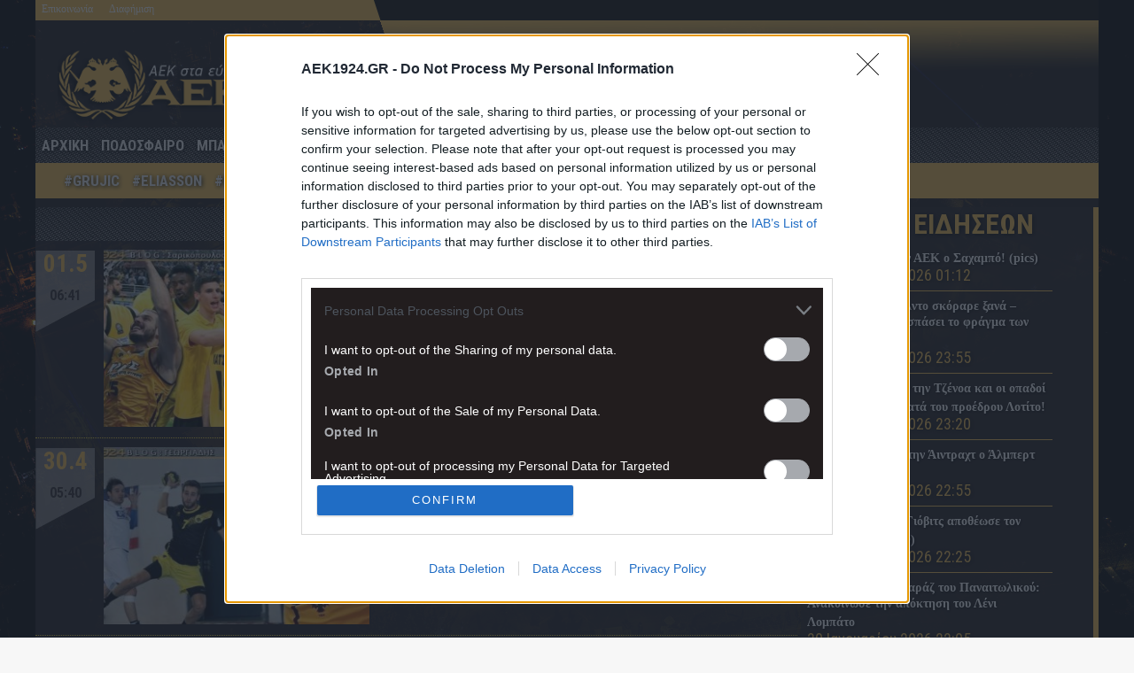

--- FILE ---
content_type: text/html; charset=utf-8
request_url: https://www.google.com/recaptcha/api2/anchor?ar=1&k=6LfKnoAUAAAAABWEmeQCWK9oSRuml2YJ8QgHHERj&co=aHR0cHM6Ly93d3cuYWVrMTkyNC5ncjo0NDM.&hl=en&v=N67nZn4AqZkNcbeMu4prBgzg&size=invisible&anchor-ms=20000&execute-ms=30000&cb=imdix352ezci
body_size: 48819
content:
<!DOCTYPE HTML><html dir="ltr" lang="en"><head><meta http-equiv="Content-Type" content="text/html; charset=UTF-8">
<meta http-equiv="X-UA-Compatible" content="IE=edge">
<title>reCAPTCHA</title>
<style type="text/css">
/* cyrillic-ext */
@font-face {
  font-family: 'Roboto';
  font-style: normal;
  font-weight: 400;
  font-stretch: 100%;
  src: url(//fonts.gstatic.com/s/roboto/v48/KFO7CnqEu92Fr1ME7kSn66aGLdTylUAMa3GUBHMdazTgWw.woff2) format('woff2');
  unicode-range: U+0460-052F, U+1C80-1C8A, U+20B4, U+2DE0-2DFF, U+A640-A69F, U+FE2E-FE2F;
}
/* cyrillic */
@font-face {
  font-family: 'Roboto';
  font-style: normal;
  font-weight: 400;
  font-stretch: 100%;
  src: url(//fonts.gstatic.com/s/roboto/v48/KFO7CnqEu92Fr1ME7kSn66aGLdTylUAMa3iUBHMdazTgWw.woff2) format('woff2');
  unicode-range: U+0301, U+0400-045F, U+0490-0491, U+04B0-04B1, U+2116;
}
/* greek-ext */
@font-face {
  font-family: 'Roboto';
  font-style: normal;
  font-weight: 400;
  font-stretch: 100%;
  src: url(//fonts.gstatic.com/s/roboto/v48/KFO7CnqEu92Fr1ME7kSn66aGLdTylUAMa3CUBHMdazTgWw.woff2) format('woff2');
  unicode-range: U+1F00-1FFF;
}
/* greek */
@font-face {
  font-family: 'Roboto';
  font-style: normal;
  font-weight: 400;
  font-stretch: 100%;
  src: url(//fonts.gstatic.com/s/roboto/v48/KFO7CnqEu92Fr1ME7kSn66aGLdTylUAMa3-UBHMdazTgWw.woff2) format('woff2');
  unicode-range: U+0370-0377, U+037A-037F, U+0384-038A, U+038C, U+038E-03A1, U+03A3-03FF;
}
/* math */
@font-face {
  font-family: 'Roboto';
  font-style: normal;
  font-weight: 400;
  font-stretch: 100%;
  src: url(//fonts.gstatic.com/s/roboto/v48/KFO7CnqEu92Fr1ME7kSn66aGLdTylUAMawCUBHMdazTgWw.woff2) format('woff2');
  unicode-range: U+0302-0303, U+0305, U+0307-0308, U+0310, U+0312, U+0315, U+031A, U+0326-0327, U+032C, U+032F-0330, U+0332-0333, U+0338, U+033A, U+0346, U+034D, U+0391-03A1, U+03A3-03A9, U+03B1-03C9, U+03D1, U+03D5-03D6, U+03F0-03F1, U+03F4-03F5, U+2016-2017, U+2034-2038, U+203C, U+2040, U+2043, U+2047, U+2050, U+2057, U+205F, U+2070-2071, U+2074-208E, U+2090-209C, U+20D0-20DC, U+20E1, U+20E5-20EF, U+2100-2112, U+2114-2115, U+2117-2121, U+2123-214F, U+2190, U+2192, U+2194-21AE, U+21B0-21E5, U+21F1-21F2, U+21F4-2211, U+2213-2214, U+2216-22FF, U+2308-230B, U+2310, U+2319, U+231C-2321, U+2336-237A, U+237C, U+2395, U+239B-23B7, U+23D0, U+23DC-23E1, U+2474-2475, U+25AF, U+25B3, U+25B7, U+25BD, U+25C1, U+25CA, U+25CC, U+25FB, U+266D-266F, U+27C0-27FF, U+2900-2AFF, U+2B0E-2B11, U+2B30-2B4C, U+2BFE, U+3030, U+FF5B, U+FF5D, U+1D400-1D7FF, U+1EE00-1EEFF;
}
/* symbols */
@font-face {
  font-family: 'Roboto';
  font-style: normal;
  font-weight: 400;
  font-stretch: 100%;
  src: url(//fonts.gstatic.com/s/roboto/v48/KFO7CnqEu92Fr1ME7kSn66aGLdTylUAMaxKUBHMdazTgWw.woff2) format('woff2');
  unicode-range: U+0001-000C, U+000E-001F, U+007F-009F, U+20DD-20E0, U+20E2-20E4, U+2150-218F, U+2190, U+2192, U+2194-2199, U+21AF, U+21E6-21F0, U+21F3, U+2218-2219, U+2299, U+22C4-22C6, U+2300-243F, U+2440-244A, U+2460-24FF, U+25A0-27BF, U+2800-28FF, U+2921-2922, U+2981, U+29BF, U+29EB, U+2B00-2BFF, U+4DC0-4DFF, U+FFF9-FFFB, U+10140-1018E, U+10190-1019C, U+101A0, U+101D0-101FD, U+102E0-102FB, U+10E60-10E7E, U+1D2C0-1D2D3, U+1D2E0-1D37F, U+1F000-1F0FF, U+1F100-1F1AD, U+1F1E6-1F1FF, U+1F30D-1F30F, U+1F315, U+1F31C, U+1F31E, U+1F320-1F32C, U+1F336, U+1F378, U+1F37D, U+1F382, U+1F393-1F39F, U+1F3A7-1F3A8, U+1F3AC-1F3AF, U+1F3C2, U+1F3C4-1F3C6, U+1F3CA-1F3CE, U+1F3D4-1F3E0, U+1F3ED, U+1F3F1-1F3F3, U+1F3F5-1F3F7, U+1F408, U+1F415, U+1F41F, U+1F426, U+1F43F, U+1F441-1F442, U+1F444, U+1F446-1F449, U+1F44C-1F44E, U+1F453, U+1F46A, U+1F47D, U+1F4A3, U+1F4B0, U+1F4B3, U+1F4B9, U+1F4BB, U+1F4BF, U+1F4C8-1F4CB, U+1F4D6, U+1F4DA, U+1F4DF, U+1F4E3-1F4E6, U+1F4EA-1F4ED, U+1F4F7, U+1F4F9-1F4FB, U+1F4FD-1F4FE, U+1F503, U+1F507-1F50B, U+1F50D, U+1F512-1F513, U+1F53E-1F54A, U+1F54F-1F5FA, U+1F610, U+1F650-1F67F, U+1F687, U+1F68D, U+1F691, U+1F694, U+1F698, U+1F6AD, U+1F6B2, U+1F6B9-1F6BA, U+1F6BC, U+1F6C6-1F6CF, U+1F6D3-1F6D7, U+1F6E0-1F6EA, U+1F6F0-1F6F3, U+1F6F7-1F6FC, U+1F700-1F7FF, U+1F800-1F80B, U+1F810-1F847, U+1F850-1F859, U+1F860-1F887, U+1F890-1F8AD, U+1F8B0-1F8BB, U+1F8C0-1F8C1, U+1F900-1F90B, U+1F93B, U+1F946, U+1F984, U+1F996, U+1F9E9, U+1FA00-1FA6F, U+1FA70-1FA7C, U+1FA80-1FA89, U+1FA8F-1FAC6, U+1FACE-1FADC, U+1FADF-1FAE9, U+1FAF0-1FAF8, U+1FB00-1FBFF;
}
/* vietnamese */
@font-face {
  font-family: 'Roboto';
  font-style: normal;
  font-weight: 400;
  font-stretch: 100%;
  src: url(//fonts.gstatic.com/s/roboto/v48/KFO7CnqEu92Fr1ME7kSn66aGLdTylUAMa3OUBHMdazTgWw.woff2) format('woff2');
  unicode-range: U+0102-0103, U+0110-0111, U+0128-0129, U+0168-0169, U+01A0-01A1, U+01AF-01B0, U+0300-0301, U+0303-0304, U+0308-0309, U+0323, U+0329, U+1EA0-1EF9, U+20AB;
}
/* latin-ext */
@font-face {
  font-family: 'Roboto';
  font-style: normal;
  font-weight: 400;
  font-stretch: 100%;
  src: url(//fonts.gstatic.com/s/roboto/v48/KFO7CnqEu92Fr1ME7kSn66aGLdTylUAMa3KUBHMdazTgWw.woff2) format('woff2');
  unicode-range: U+0100-02BA, U+02BD-02C5, U+02C7-02CC, U+02CE-02D7, U+02DD-02FF, U+0304, U+0308, U+0329, U+1D00-1DBF, U+1E00-1E9F, U+1EF2-1EFF, U+2020, U+20A0-20AB, U+20AD-20C0, U+2113, U+2C60-2C7F, U+A720-A7FF;
}
/* latin */
@font-face {
  font-family: 'Roboto';
  font-style: normal;
  font-weight: 400;
  font-stretch: 100%;
  src: url(//fonts.gstatic.com/s/roboto/v48/KFO7CnqEu92Fr1ME7kSn66aGLdTylUAMa3yUBHMdazQ.woff2) format('woff2');
  unicode-range: U+0000-00FF, U+0131, U+0152-0153, U+02BB-02BC, U+02C6, U+02DA, U+02DC, U+0304, U+0308, U+0329, U+2000-206F, U+20AC, U+2122, U+2191, U+2193, U+2212, U+2215, U+FEFF, U+FFFD;
}
/* cyrillic-ext */
@font-face {
  font-family: 'Roboto';
  font-style: normal;
  font-weight: 500;
  font-stretch: 100%;
  src: url(//fonts.gstatic.com/s/roboto/v48/KFO7CnqEu92Fr1ME7kSn66aGLdTylUAMa3GUBHMdazTgWw.woff2) format('woff2');
  unicode-range: U+0460-052F, U+1C80-1C8A, U+20B4, U+2DE0-2DFF, U+A640-A69F, U+FE2E-FE2F;
}
/* cyrillic */
@font-face {
  font-family: 'Roboto';
  font-style: normal;
  font-weight: 500;
  font-stretch: 100%;
  src: url(//fonts.gstatic.com/s/roboto/v48/KFO7CnqEu92Fr1ME7kSn66aGLdTylUAMa3iUBHMdazTgWw.woff2) format('woff2');
  unicode-range: U+0301, U+0400-045F, U+0490-0491, U+04B0-04B1, U+2116;
}
/* greek-ext */
@font-face {
  font-family: 'Roboto';
  font-style: normal;
  font-weight: 500;
  font-stretch: 100%;
  src: url(//fonts.gstatic.com/s/roboto/v48/KFO7CnqEu92Fr1ME7kSn66aGLdTylUAMa3CUBHMdazTgWw.woff2) format('woff2');
  unicode-range: U+1F00-1FFF;
}
/* greek */
@font-face {
  font-family: 'Roboto';
  font-style: normal;
  font-weight: 500;
  font-stretch: 100%;
  src: url(//fonts.gstatic.com/s/roboto/v48/KFO7CnqEu92Fr1ME7kSn66aGLdTylUAMa3-UBHMdazTgWw.woff2) format('woff2');
  unicode-range: U+0370-0377, U+037A-037F, U+0384-038A, U+038C, U+038E-03A1, U+03A3-03FF;
}
/* math */
@font-face {
  font-family: 'Roboto';
  font-style: normal;
  font-weight: 500;
  font-stretch: 100%;
  src: url(//fonts.gstatic.com/s/roboto/v48/KFO7CnqEu92Fr1ME7kSn66aGLdTylUAMawCUBHMdazTgWw.woff2) format('woff2');
  unicode-range: U+0302-0303, U+0305, U+0307-0308, U+0310, U+0312, U+0315, U+031A, U+0326-0327, U+032C, U+032F-0330, U+0332-0333, U+0338, U+033A, U+0346, U+034D, U+0391-03A1, U+03A3-03A9, U+03B1-03C9, U+03D1, U+03D5-03D6, U+03F0-03F1, U+03F4-03F5, U+2016-2017, U+2034-2038, U+203C, U+2040, U+2043, U+2047, U+2050, U+2057, U+205F, U+2070-2071, U+2074-208E, U+2090-209C, U+20D0-20DC, U+20E1, U+20E5-20EF, U+2100-2112, U+2114-2115, U+2117-2121, U+2123-214F, U+2190, U+2192, U+2194-21AE, U+21B0-21E5, U+21F1-21F2, U+21F4-2211, U+2213-2214, U+2216-22FF, U+2308-230B, U+2310, U+2319, U+231C-2321, U+2336-237A, U+237C, U+2395, U+239B-23B7, U+23D0, U+23DC-23E1, U+2474-2475, U+25AF, U+25B3, U+25B7, U+25BD, U+25C1, U+25CA, U+25CC, U+25FB, U+266D-266F, U+27C0-27FF, U+2900-2AFF, U+2B0E-2B11, U+2B30-2B4C, U+2BFE, U+3030, U+FF5B, U+FF5D, U+1D400-1D7FF, U+1EE00-1EEFF;
}
/* symbols */
@font-face {
  font-family: 'Roboto';
  font-style: normal;
  font-weight: 500;
  font-stretch: 100%;
  src: url(//fonts.gstatic.com/s/roboto/v48/KFO7CnqEu92Fr1ME7kSn66aGLdTylUAMaxKUBHMdazTgWw.woff2) format('woff2');
  unicode-range: U+0001-000C, U+000E-001F, U+007F-009F, U+20DD-20E0, U+20E2-20E4, U+2150-218F, U+2190, U+2192, U+2194-2199, U+21AF, U+21E6-21F0, U+21F3, U+2218-2219, U+2299, U+22C4-22C6, U+2300-243F, U+2440-244A, U+2460-24FF, U+25A0-27BF, U+2800-28FF, U+2921-2922, U+2981, U+29BF, U+29EB, U+2B00-2BFF, U+4DC0-4DFF, U+FFF9-FFFB, U+10140-1018E, U+10190-1019C, U+101A0, U+101D0-101FD, U+102E0-102FB, U+10E60-10E7E, U+1D2C0-1D2D3, U+1D2E0-1D37F, U+1F000-1F0FF, U+1F100-1F1AD, U+1F1E6-1F1FF, U+1F30D-1F30F, U+1F315, U+1F31C, U+1F31E, U+1F320-1F32C, U+1F336, U+1F378, U+1F37D, U+1F382, U+1F393-1F39F, U+1F3A7-1F3A8, U+1F3AC-1F3AF, U+1F3C2, U+1F3C4-1F3C6, U+1F3CA-1F3CE, U+1F3D4-1F3E0, U+1F3ED, U+1F3F1-1F3F3, U+1F3F5-1F3F7, U+1F408, U+1F415, U+1F41F, U+1F426, U+1F43F, U+1F441-1F442, U+1F444, U+1F446-1F449, U+1F44C-1F44E, U+1F453, U+1F46A, U+1F47D, U+1F4A3, U+1F4B0, U+1F4B3, U+1F4B9, U+1F4BB, U+1F4BF, U+1F4C8-1F4CB, U+1F4D6, U+1F4DA, U+1F4DF, U+1F4E3-1F4E6, U+1F4EA-1F4ED, U+1F4F7, U+1F4F9-1F4FB, U+1F4FD-1F4FE, U+1F503, U+1F507-1F50B, U+1F50D, U+1F512-1F513, U+1F53E-1F54A, U+1F54F-1F5FA, U+1F610, U+1F650-1F67F, U+1F687, U+1F68D, U+1F691, U+1F694, U+1F698, U+1F6AD, U+1F6B2, U+1F6B9-1F6BA, U+1F6BC, U+1F6C6-1F6CF, U+1F6D3-1F6D7, U+1F6E0-1F6EA, U+1F6F0-1F6F3, U+1F6F7-1F6FC, U+1F700-1F7FF, U+1F800-1F80B, U+1F810-1F847, U+1F850-1F859, U+1F860-1F887, U+1F890-1F8AD, U+1F8B0-1F8BB, U+1F8C0-1F8C1, U+1F900-1F90B, U+1F93B, U+1F946, U+1F984, U+1F996, U+1F9E9, U+1FA00-1FA6F, U+1FA70-1FA7C, U+1FA80-1FA89, U+1FA8F-1FAC6, U+1FACE-1FADC, U+1FADF-1FAE9, U+1FAF0-1FAF8, U+1FB00-1FBFF;
}
/* vietnamese */
@font-face {
  font-family: 'Roboto';
  font-style: normal;
  font-weight: 500;
  font-stretch: 100%;
  src: url(//fonts.gstatic.com/s/roboto/v48/KFO7CnqEu92Fr1ME7kSn66aGLdTylUAMa3OUBHMdazTgWw.woff2) format('woff2');
  unicode-range: U+0102-0103, U+0110-0111, U+0128-0129, U+0168-0169, U+01A0-01A1, U+01AF-01B0, U+0300-0301, U+0303-0304, U+0308-0309, U+0323, U+0329, U+1EA0-1EF9, U+20AB;
}
/* latin-ext */
@font-face {
  font-family: 'Roboto';
  font-style: normal;
  font-weight: 500;
  font-stretch: 100%;
  src: url(//fonts.gstatic.com/s/roboto/v48/KFO7CnqEu92Fr1ME7kSn66aGLdTylUAMa3KUBHMdazTgWw.woff2) format('woff2');
  unicode-range: U+0100-02BA, U+02BD-02C5, U+02C7-02CC, U+02CE-02D7, U+02DD-02FF, U+0304, U+0308, U+0329, U+1D00-1DBF, U+1E00-1E9F, U+1EF2-1EFF, U+2020, U+20A0-20AB, U+20AD-20C0, U+2113, U+2C60-2C7F, U+A720-A7FF;
}
/* latin */
@font-face {
  font-family: 'Roboto';
  font-style: normal;
  font-weight: 500;
  font-stretch: 100%;
  src: url(//fonts.gstatic.com/s/roboto/v48/KFO7CnqEu92Fr1ME7kSn66aGLdTylUAMa3yUBHMdazQ.woff2) format('woff2');
  unicode-range: U+0000-00FF, U+0131, U+0152-0153, U+02BB-02BC, U+02C6, U+02DA, U+02DC, U+0304, U+0308, U+0329, U+2000-206F, U+20AC, U+2122, U+2191, U+2193, U+2212, U+2215, U+FEFF, U+FFFD;
}
/* cyrillic-ext */
@font-face {
  font-family: 'Roboto';
  font-style: normal;
  font-weight: 900;
  font-stretch: 100%;
  src: url(//fonts.gstatic.com/s/roboto/v48/KFO7CnqEu92Fr1ME7kSn66aGLdTylUAMa3GUBHMdazTgWw.woff2) format('woff2');
  unicode-range: U+0460-052F, U+1C80-1C8A, U+20B4, U+2DE0-2DFF, U+A640-A69F, U+FE2E-FE2F;
}
/* cyrillic */
@font-face {
  font-family: 'Roboto';
  font-style: normal;
  font-weight: 900;
  font-stretch: 100%;
  src: url(//fonts.gstatic.com/s/roboto/v48/KFO7CnqEu92Fr1ME7kSn66aGLdTylUAMa3iUBHMdazTgWw.woff2) format('woff2');
  unicode-range: U+0301, U+0400-045F, U+0490-0491, U+04B0-04B1, U+2116;
}
/* greek-ext */
@font-face {
  font-family: 'Roboto';
  font-style: normal;
  font-weight: 900;
  font-stretch: 100%;
  src: url(//fonts.gstatic.com/s/roboto/v48/KFO7CnqEu92Fr1ME7kSn66aGLdTylUAMa3CUBHMdazTgWw.woff2) format('woff2');
  unicode-range: U+1F00-1FFF;
}
/* greek */
@font-face {
  font-family: 'Roboto';
  font-style: normal;
  font-weight: 900;
  font-stretch: 100%;
  src: url(//fonts.gstatic.com/s/roboto/v48/KFO7CnqEu92Fr1ME7kSn66aGLdTylUAMa3-UBHMdazTgWw.woff2) format('woff2');
  unicode-range: U+0370-0377, U+037A-037F, U+0384-038A, U+038C, U+038E-03A1, U+03A3-03FF;
}
/* math */
@font-face {
  font-family: 'Roboto';
  font-style: normal;
  font-weight: 900;
  font-stretch: 100%;
  src: url(//fonts.gstatic.com/s/roboto/v48/KFO7CnqEu92Fr1ME7kSn66aGLdTylUAMawCUBHMdazTgWw.woff2) format('woff2');
  unicode-range: U+0302-0303, U+0305, U+0307-0308, U+0310, U+0312, U+0315, U+031A, U+0326-0327, U+032C, U+032F-0330, U+0332-0333, U+0338, U+033A, U+0346, U+034D, U+0391-03A1, U+03A3-03A9, U+03B1-03C9, U+03D1, U+03D5-03D6, U+03F0-03F1, U+03F4-03F5, U+2016-2017, U+2034-2038, U+203C, U+2040, U+2043, U+2047, U+2050, U+2057, U+205F, U+2070-2071, U+2074-208E, U+2090-209C, U+20D0-20DC, U+20E1, U+20E5-20EF, U+2100-2112, U+2114-2115, U+2117-2121, U+2123-214F, U+2190, U+2192, U+2194-21AE, U+21B0-21E5, U+21F1-21F2, U+21F4-2211, U+2213-2214, U+2216-22FF, U+2308-230B, U+2310, U+2319, U+231C-2321, U+2336-237A, U+237C, U+2395, U+239B-23B7, U+23D0, U+23DC-23E1, U+2474-2475, U+25AF, U+25B3, U+25B7, U+25BD, U+25C1, U+25CA, U+25CC, U+25FB, U+266D-266F, U+27C0-27FF, U+2900-2AFF, U+2B0E-2B11, U+2B30-2B4C, U+2BFE, U+3030, U+FF5B, U+FF5D, U+1D400-1D7FF, U+1EE00-1EEFF;
}
/* symbols */
@font-face {
  font-family: 'Roboto';
  font-style: normal;
  font-weight: 900;
  font-stretch: 100%;
  src: url(//fonts.gstatic.com/s/roboto/v48/KFO7CnqEu92Fr1ME7kSn66aGLdTylUAMaxKUBHMdazTgWw.woff2) format('woff2');
  unicode-range: U+0001-000C, U+000E-001F, U+007F-009F, U+20DD-20E0, U+20E2-20E4, U+2150-218F, U+2190, U+2192, U+2194-2199, U+21AF, U+21E6-21F0, U+21F3, U+2218-2219, U+2299, U+22C4-22C6, U+2300-243F, U+2440-244A, U+2460-24FF, U+25A0-27BF, U+2800-28FF, U+2921-2922, U+2981, U+29BF, U+29EB, U+2B00-2BFF, U+4DC0-4DFF, U+FFF9-FFFB, U+10140-1018E, U+10190-1019C, U+101A0, U+101D0-101FD, U+102E0-102FB, U+10E60-10E7E, U+1D2C0-1D2D3, U+1D2E0-1D37F, U+1F000-1F0FF, U+1F100-1F1AD, U+1F1E6-1F1FF, U+1F30D-1F30F, U+1F315, U+1F31C, U+1F31E, U+1F320-1F32C, U+1F336, U+1F378, U+1F37D, U+1F382, U+1F393-1F39F, U+1F3A7-1F3A8, U+1F3AC-1F3AF, U+1F3C2, U+1F3C4-1F3C6, U+1F3CA-1F3CE, U+1F3D4-1F3E0, U+1F3ED, U+1F3F1-1F3F3, U+1F3F5-1F3F7, U+1F408, U+1F415, U+1F41F, U+1F426, U+1F43F, U+1F441-1F442, U+1F444, U+1F446-1F449, U+1F44C-1F44E, U+1F453, U+1F46A, U+1F47D, U+1F4A3, U+1F4B0, U+1F4B3, U+1F4B9, U+1F4BB, U+1F4BF, U+1F4C8-1F4CB, U+1F4D6, U+1F4DA, U+1F4DF, U+1F4E3-1F4E6, U+1F4EA-1F4ED, U+1F4F7, U+1F4F9-1F4FB, U+1F4FD-1F4FE, U+1F503, U+1F507-1F50B, U+1F50D, U+1F512-1F513, U+1F53E-1F54A, U+1F54F-1F5FA, U+1F610, U+1F650-1F67F, U+1F687, U+1F68D, U+1F691, U+1F694, U+1F698, U+1F6AD, U+1F6B2, U+1F6B9-1F6BA, U+1F6BC, U+1F6C6-1F6CF, U+1F6D3-1F6D7, U+1F6E0-1F6EA, U+1F6F0-1F6F3, U+1F6F7-1F6FC, U+1F700-1F7FF, U+1F800-1F80B, U+1F810-1F847, U+1F850-1F859, U+1F860-1F887, U+1F890-1F8AD, U+1F8B0-1F8BB, U+1F8C0-1F8C1, U+1F900-1F90B, U+1F93B, U+1F946, U+1F984, U+1F996, U+1F9E9, U+1FA00-1FA6F, U+1FA70-1FA7C, U+1FA80-1FA89, U+1FA8F-1FAC6, U+1FACE-1FADC, U+1FADF-1FAE9, U+1FAF0-1FAF8, U+1FB00-1FBFF;
}
/* vietnamese */
@font-face {
  font-family: 'Roboto';
  font-style: normal;
  font-weight: 900;
  font-stretch: 100%;
  src: url(//fonts.gstatic.com/s/roboto/v48/KFO7CnqEu92Fr1ME7kSn66aGLdTylUAMa3OUBHMdazTgWw.woff2) format('woff2');
  unicode-range: U+0102-0103, U+0110-0111, U+0128-0129, U+0168-0169, U+01A0-01A1, U+01AF-01B0, U+0300-0301, U+0303-0304, U+0308-0309, U+0323, U+0329, U+1EA0-1EF9, U+20AB;
}
/* latin-ext */
@font-face {
  font-family: 'Roboto';
  font-style: normal;
  font-weight: 900;
  font-stretch: 100%;
  src: url(//fonts.gstatic.com/s/roboto/v48/KFO7CnqEu92Fr1ME7kSn66aGLdTylUAMa3KUBHMdazTgWw.woff2) format('woff2');
  unicode-range: U+0100-02BA, U+02BD-02C5, U+02C7-02CC, U+02CE-02D7, U+02DD-02FF, U+0304, U+0308, U+0329, U+1D00-1DBF, U+1E00-1E9F, U+1EF2-1EFF, U+2020, U+20A0-20AB, U+20AD-20C0, U+2113, U+2C60-2C7F, U+A720-A7FF;
}
/* latin */
@font-face {
  font-family: 'Roboto';
  font-style: normal;
  font-weight: 900;
  font-stretch: 100%;
  src: url(//fonts.gstatic.com/s/roboto/v48/KFO7CnqEu92Fr1ME7kSn66aGLdTylUAMa3yUBHMdazQ.woff2) format('woff2');
  unicode-range: U+0000-00FF, U+0131, U+0152-0153, U+02BB-02BC, U+02C6, U+02DA, U+02DC, U+0304, U+0308, U+0329, U+2000-206F, U+20AC, U+2122, U+2191, U+2193, U+2212, U+2215, U+FEFF, U+FFFD;
}

</style>
<link rel="stylesheet" type="text/css" href="https://www.gstatic.com/recaptcha/releases/N67nZn4AqZkNcbeMu4prBgzg/styles__ltr.css">
<script nonce="soIlzk61CMEomPpLTwsv0A" type="text/javascript">window['__recaptcha_api'] = 'https://www.google.com/recaptcha/api2/';</script>
<script type="text/javascript" src="https://www.gstatic.com/recaptcha/releases/N67nZn4AqZkNcbeMu4prBgzg/recaptcha__en.js" nonce="soIlzk61CMEomPpLTwsv0A">
      
    </script></head>
<body><div id="rc-anchor-alert" class="rc-anchor-alert"></div>
<input type="hidden" id="recaptcha-token" value="[base64]">
<script type="text/javascript" nonce="soIlzk61CMEomPpLTwsv0A">
      recaptcha.anchor.Main.init("[\x22ainput\x22,[\x22bgdata\x22,\x22\x22,\[base64]/[base64]/[base64]/bmV3IHJbeF0oY1swXSk6RT09Mj9uZXcgclt4XShjWzBdLGNbMV0pOkU9PTM/bmV3IHJbeF0oY1swXSxjWzFdLGNbMl0pOkU9PTQ/[base64]/[base64]/[base64]/[base64]/[base64]/[base64]/[base64]/[base64]\x22,\[base64]\\u003d\\u003d\x22,\x22KMOxPUDDiyFSw4NBwprDusKPSHzCnHBbGsOBwqDDvMOLXcO+w5LCnEnDoy8VT8KEUAttU8Kzc8Kkwp47w7szwpPCkcK3w6LClH4Yw5zCkmNxVMOowpsoE8KsNVAzTsO7w57Dl8Okw7fCg2LCkMK9wq3Dp1DDnXnDsBHDq8KOPEXDnyLCjwHDjyd/wr1UwrV2wrDDtgcHwqjCskFPw7vDgz7Ck0fCoTDDpMKSw7klw7jDosK1BAzCrn/DpQdKNXjDuMORwpTCvsOgF8KJw50nwpbDoBQ3w5HCmHlDbMKEw73CmMKqIcKwwoI+wqXDqsO/SMKUwonCvD/Cp8OrIXZnIRV9w4zCuwXCgsKTwq5ow43CgMKhwqPCt8K5w6E1Kh0+wowGwrBjGAo1e8KyI3DCtwlZc8OdwrgZw5JVwpvCtyXCisKiMFPDtcKTwrBaw6U0DsOVwrfCoXZCG8KMwqJNRmfCpChcw5/DtwPDpMKbCcK3IMKaF8ONw6giwo3CtMOEOMOewr/CiMOXWkodwoYowpDDrcOBRcOUwo95wpXDpcKOwqUsfHXCjMKEdsOyCsO+TXNDw7VPT201wr/[base64]/DtAlwbcOUF8KbVsKxwrHCgMOoY39UYQfDh2kjDMONC1jClz4Xwr7DqcOFRMKHw73DsWXChcKnwrdCwpdbVcKCw4HDucObw6BYw6rDo8KRwpzDtxfCtAfCj3HCj8Kuw7zDiRfCsMONwpvDnsKkJFoWw5dCw6BPY8OedwLDtcKwZCXDisODN2DCpjLDuMK/[base64]/CisKgwq0cX8OcKsKbwrojNMKbfsO2wq3DuT4swoEQQAPDg8KAQ8OXDMOtwpFJw6HCp8ODLwZOdcKIM8OLd8K0MgBxIMKFw6bCihHDlMOswoltD8KxBk4qZMOEwqjCgsOmdMOGw4URL8Onw5IMRV/DlULDsMOQw4tEasKXw4QKOQFZwo4RJsOUMMOAw5E7OMKeIjIiwr/ChsKqwpZcw7bDj8KMFkPChWbCnFIQBMOWwrYww7fCmWsScH8/L2wJwrgFYlBKCcOiEW8wKmLChMOuJ8KnwqXDksOhw5TDixkMHcKwwrDDpwx8P8Ocw7VNFGnCvT5WT2kXw4/DscObwofDo37CqCBbD8KnQH4xwq7DiHJEwoLDtC7Cnilhwq3CsTY7JRHDk1tFwqDDp0/[base64]/Do8Ktw5vCncKawpw7wpjCgcOcwqB9GBJKD00Ibw/CpTRqEGcmVCxKwpw0w4diVsOCw5pLGCDDp8O4NcOuwrE8w70jwrrDvsKRfXZ+EEzCi0EYwqHCjiBcw4bChsO0XsKVd0fDusKLOwLCtWB1ZErDpsOGw5NuY8Kowqc5w4IwwrlVw4bCvsOTQMKOw6AOwr86GcOYfcKmwrnDkMKXIjVnw7jCuSg9KxwiVsKwPmJzw7/DswXClBVgE8K/asOiMQvCqWvCjsO5wpPCo8O5wqQCLEfDkDtawptCfEETQ8KmelgqLnvClGIjVxJBcDo+BQxYbBHDmwxWUMKtwrwJw5nCk8KrU8O3w5gNwrt0X0TDjcOEw4ZeRj/CkG40w4fDgcKjE8OPwpl0FcKPwpTDvcOiw5jDnRXCssK9w6tdRhDDhMK4SsKUKcKzSzNlAht0JzzCjMKPw4vCjTTDksKBwpJBe8OPwr1oG8KRUMOuDcORC3rDmB7DrcKYFWvDqcKNEGQofMKaBC5DVcOWFwnDsMKXw6I0w6vCpMKewpcWwooCwqHDql/DjU7ClcKoFcKEMDvCjcK5IkPCm8KRJsOvw7kXw4VITzIVw5wqERbCocKXw7DDm3FswoB+YsK4E8OeE8KewrkoJHlbw4bDpcKVLcKww5vCr8OxXGF7ScK1w5TDj8K4w6DCnMKLMUjCpcOGw5nClWHDgynDnjsTeTPDpMOlwqo/LMKQw5ByKcOFbMOcw40SalXCqy/CuGLDrUvDu8OVIQnDtDkDw5rDhg/CkMOmLEtFw7vCnMOrw442w4dOJkwxbBN5BsKBw4Frw5Muw5jDlgNJwrMlw5tpwqITwqXCt8KTJsOpIFhwLcK4wp58EMOKw4fDiMKqw6NwEsO2w6lCJnRIccOLTn/ChMKYwoJLw7Z2w7LDosOvAMKuSHHDv8Ojw6YyP8K/UR5rRcKVYjdTHm9mK8K7TnzDgxjCiygoE1LColEYwp5SwqINw6jCncKFwq/ChcKkQMKWGnPDr3fDlCQxK8K4aMK4ai82w7/CuCNofsKOw7VLwrIkwqluwq9Sw5PCg8OEYsKBdsO7Y0ZIwrJ6w60sw7rDs1gONVXCrXNJMnBBw5cgGgsswqBSai/DkMOeNyo6O0wRwq3Dn00VIcKKw45Vw4PCrsOOThAyw5DCiyE3w71lRH7CuRF0LMOLwotxw7zCrcKRdsOCQ37DlG9Fw6zCkMKtRndmw6vCtUYJw6LCknnDtcKywocQY8KlwrxcZ8OCFgjDoRlAwpxow5UEwrXCgBrDnsKsKn/CmjDDoSbDsCnDhm55wrl/dQjCoWzCin8jC8K0w4nDmMKAJQPDiVZQw7TDisOrwoNwLzbDkMKXQcKqKsOiw7BtPD3Cn8KVQibDocKDG11nZsOTwoDDmR7CicK1w43CghbCgAYjw5DDmcKSEcKnw73CpMKrw47CuEDDvlY6McOQNUXCgGzDtXEeGsK/DTUfw5d2Czl7eMOaw4/CncKEZMKow7/DokUGwogDwqDCrjnCrsOCw5RCwoPCuE7DhRTCi19yR8OIGWjCqCHDkDfCv8OUw6dxw6LCmMOrPyLDtBh/[base64]/W8KATRvChiXCrUxedBc6w57CqcKHwpfCvVvDkMK2wo00BcKPw6fCjgLCusOMd8KPw4ZFEMOGwqLCoFvCvALDicKpw6/CmkbDjsKKb8K7w7DCr1drK8Orwp08XMOKXBlSb8KOw7MlwrJMw5jDlVgow4XCgH4aMnF7LMKyCHYdF0LCp11IWixTPTETZSPDkx/[base64]/[base64]/[base64]/CksKvwojClsKEBsKPw6XDssOnw6jCvUnCkWE1wo/CiMOnwrUlw4IXw7rCqcOjw6k6T8O5E8O3RMK4w4jDq38iZk8ew4/ChA0uwpDCnMO7w51/[base64]/[base64]/[base64]/DpBgxEcOjYsKDDsO1wq0Zw6nDiUTChDABwrByaS3DnFhLBmnCo8KZw5gIwqwSSMOLM8Knw4HCgMK5NwTCv8OJbsOtcCMBLMOrZCZaN8O7w6pLw7nDhhbDkyPDmFxlCV1TScKxw4/CsMKyanzCp8OxP8OqTsKgw7zDpg0lQXFDwrfDq8OHwoxew4TDrVPClSrDoUc6woDDrG/CnTTCul0iw6kfJjN4wo7DgDnCjcO9w4HCngjDq8OKSsOOGsKhw4EsdXonw4VTwrIwZR/Dv3vCo2DDkBfCkjTCpcOxBMOHw40OwrLDoEfDrMKkwoxtw5LDjcOdDnBmJsOaLcKmwrIbw6o/w707K2HClBHDisOiYwHDpcOQPUtuw5VoasKqw4g1wot8TEoJw43DnhPDviTDkMOYGcO6GGXDmmtxW8KCw7vDq8OjwrTCpTZIOBrDo3bDj8Ouw53DsnjCtAfCj8OfTijCvzHDthrDqGXDlU/DosKFwpM9aMK9eSnCs3BEBT7Ch8KZw68vwp4WSMOOwqF4wqTCvcO6w5ANwrTDk8KOw4zCtHnDngYLwrjCmCHDrhA8blt0LUEGwp1CXMO6wrFSw59owpjDqTDDpHNWLCR4w4zCosOEeQMawq/Dk8KWw6/Cm8OuCjTCkMK9RkrCozrDhX3DtMOkw6zCjSxowoABeTttNMKoC0DDi2sGXlvDgsKNwq/[base64]/DrQTDg8KsGgtTw7oIVsKNw5wyHsK1w5INFX3CoU/[base64]/CjsOvejAAwql0w5rCq8OHdMO7I8K2XMKBFMK9FVQ2wosyXSEZCxXClUVgw7/[base64]/CoTAdK8KdCsKNwrVEFsK/[base64]/Dg8OjI8K+w6lJJm8HOMOgwpDCujnDgy/DmsOwfmV3wogrw4dRT8K6UBrCqMOMwq3CrDPCnBlfw4XDsxrDgH/CjkZEwqnDscK7wr8Cw4dWf8Kycj3ChsKTPcOvw5fDjzwbwqfDgsKlCHMyfsOwNkROV8KHS3XDnMK1w7nDuGtCFx8bwoDCosOmw4tGwp/[base64]/w4HCicKaw77CjQtJw7ojAsOaw7xAGWHDljtoMjBrw4Mowoo/[base64]/[base64]/[base64]/Dmj7DuMKTasOtZ1kAXcOYwpgjw6/[base64]/woxmTxYdw6PChsOHFQ7Ct8Omw53DuVbDusKcIn8/wp9jw6s/asOlwoJbTF/CoT5cw64FY8OQZXLCmj3Cl2rCvEgaX8KrDMKQLMOwe8O1NsOvw50Teil2GgXCg8OeXjfDssK0woDDvx/CrcOdw7svWFrCsUzCqwtvwpcMUcKieMOewrdMako4bMOCwqZ/J8KTfibDhmPDgjQ9Sx9hasKSwotVVcKQwqFiwptqw7XCqHxrwqJTRwHDrcOkbcO2LAHDvR1lIkbDqG3CvsK/WcOLKGUCT3vDqsO9wqXDhAnCohI8wozChifCssKzw6bDvsOZCcKAw5nDpsKiEhYfF8KIw7bDuGtJw7PDqmPDrMK8Kl/[base64]/DhMK+woZye2/Cmw5BKXbDtMOmccK6cClkw5k2AMK5ecKVw4nDjMOzOFDDvsKLwprCqxlEwrHCucOwGcOBVMOgMzDCtsO1UMOcdwI+w5kew7HCu8O3J8KEGsKewpvChgvCmgxYw6DCgUXDhSd/worCvjgAw6BkTWIGwqYGw6ZVIEbDmgzCocKGw63Cv23Cu8KlLMOIH09hGcKAP8ODw6TDkkfCgsKWFsKPMyDCv8OgwoTDiMKRNwnDiMOGZcKRwqBCwo7CqsOIw5/Cv8KbRx7CvgHCo8KVw5Ebw4LCksK8I3YpIG8Yw6jCoBFbOTfDm0MtwpPCssKOw5c/VsOKw5Fbw4lGwqARFiXCjsKqwqBvZMKLwowcdMKcwrk+wqnCizhENMKjwr7CrsO9w7FEwr3DgyfDi2QiAU0xUmTCu8KAw5IHAUgFw5LCjcKQw4rCqHbCp8KiXnYPw6zDn29xLMKzwqvDosKfdcOhW8O1wobDvUhiE2/DgCXDrcOIwojCjVrCl8KTMzrCkcOew6kkQFLDjWrDqyDDmybCuBwxw6HDjztIViYXZsK2TV4xfDrCmsOIdyUAUMOCS8K4woskwrVqWsKmOXkSwqHDrsKnNR7CqMK2K8KqwrFIw7kYIzpRwpXDqQzDoAQ3wqtjw7lgI8OxwpoXTRfCsMOEZBYpwoLDr8Kow5PDlsOewo/DtUnDmD/[base64]/[base64]/KD/[base64]/CisOJwpxBdcKxwqzCnGbCoykVwoJ2U8KZwqTDpcKuw6zDvcOEbjXDgsOkNQLCpwtwGsK4w6IrIGpgDAAkw5hmw7Qzal4dw63Dn8ObMS3CrCocFMOXZm/CvcOyVsOrwq4VNEPDqcKxe1rClMK0JXo+f8OoIsKROsOow5TCpcOtw5Z/YcOCX8OKw4UhBE3DjMKJYmHCthtIwp4Yw5ZoLmTCn290wrccSibDqhTCocO7w7ICwrx9HsKfAcKXUcOmdcOfw5bCt8OEw5rCuHkpw7IIE3BFeTIaIMKwT8KYLsKNQ8OjWwUcwpo8wpHCpsKjLsO/csOlwrZoOsOSwoANw4fCnsOEwoVYw4kiwqbDjjkiGgjDlcO2JMKUwpXDs8OMKMKkecKWNwLCsMOow4XCsBQnwojDucKMaMOcw6kIX8Otw4rCuj56OlwSw7AmTWLDqFpsw7rCq8Ktwp80wo3DicOOwpXCvcKHMW7DjkfCiB7Cg8KKw7ZfdMK8csK5wo9JHQnCiE/[base64]/wo/DpsKdwpMnJcKZwqkwwofDrhBTd0J2CsKtwp3DrsOkw5jDgMOlFiwZInUYE8K3wq8WwrVQwofDh8Ozw77CilNqw7JpwpzDrMOqw5DClcObCjMkwoUUKzIGwp3DjUNrwrFewqzDpcKTwptZHS04c8O7w4J6woAQWjJMJcOmw5s/WnozTi3ChXTDrQYGw5PChBnDosOvKW1PY8KpwpbCgSLCvx8qWEfDlsOwwoxLwrYQFMOlw5DCksKZw7HDrcOgwrrDusK6KMKHw4jDhy/Cu8OUwo0JY8O1PUtZw7/CpMOJw4zCrDrDrFsKw7XDllk/w4Jkw7vDgMO7LQvDg8ONwoNnw4TDmGc+AEnDkE3DpsKmw5TCpcK9DsKNw7t1A8Onw6/CjMKtfRvDjg3CsGxJw4rDsA3CpcK5XjlbIWzCjMOcQMKNch3ChwPCqMOwwoQ6wqbCqT7DtkNbw5TDjWjClg3DhsO2cMKfwrjDnUIzEGHDnGEMA8OJe8OnVV4LCGfDulYDRXDCthQgw5FLwovClsOUaMOKwp3Ch8OEwo/[base64]/Cm0HDhMKKVcKVw4EbwrnCucKRQMOFZcKswqNOfUfCkjFsKMKSe8OdOMKFwrwNMFfCgcK/RcO3wojDkcOjwrsVdQFZw4/Ct8KRAsOqw5YKRXDCoxrDmMO8B8KsGWEEw6zDgsKow6c1eMOewoAfacOow4l+JcKow5tlRMKcZwcDwrBGw6fCgMKrwoDClsKWasObwqHCoWdcw6XCpV/[base64]/Dh8KjPz7Cl24ET1hbJQttw7kWwo/CqCfCjMK2w6zCqg5SwqjCnktUw5LDljp8ECjCsD3DpsKBw5lxw6XClsORwqLDuMKSw6x/YiEXJMKqZlEaw6jCscKMHsOyIsOYOsK0w7bCpTcBAsOhaMKowqxnw5nDlgHDqQ3Cp8Kdw4XCmTFFOsKKCFt+OCfChsOYwr07w5TCrMKjLnvCgCUkZMOxw5Zfw4AxwoRuwonDlMOFZwrDl8O7wpHCmhHDkcK8R8Ovw69ew4LDlSjCvsK3B8KzfHl/JsKCwqXDkG5OYcK2OMOAwp0nGsOEHjhiKcOWLcKGwpPDthofNWMBwqrDj8OmNAHCtcORw43CqTjDolDCki/CmGMlwqXDq8KXw5zDnSM/IlZ8wqRdXcKUwpUswrHDmDHDjy3DjlBDCxLCucKpw7nDnsOuVXPDo3LCgFjDni7ClsK0HsKsEcOAwpNNCMKEw41+dMOtwrsSa8Ktw6IzeTBdX3jCusOdHgfClgnDt2zDvi3CoElzA8OUZBY1w7vDv8Oqw61nwrVOPsO4QHfDlybCjcKmw5RAQhnDvMO/[base64]/cUBww5ZaCXfCgcOtYwHDly0SwrXCpcKAw5oJw5PDn8K6UcO5d33DgmrCiMORw4PCs3sUwpnDl8OXwqvDvTg6w7RKw5IDZMKUHMKFwofDuGtrw5QWwrfDrxkKwqjDlcKsex/DvcOKD8KaHT4yGE7CnAF0wqDCu8OEZ8OVwqrCosOLEyQow7VZw7k8a8O4HsO1BGkmfsO0eEEcw6cOJMOEw4rCslI2XMKeb8O/[base64]/w7A+KcKTw5hewrlkwpVtX8ObIsKQwpM8cjYWV3/[base64]/CicOPwqbCjDfCk8KkdD8Mw7UxbQPCmGUxwoZhOcKwwoZnFcOVej/Ci0J1wqMCw4zDpX1qwqpMPMOhdnzCuU3CnVpWAGJIwqYrwrTCl1B2wq4Yw6VAfRDCrcO0PsOnwpHCnGQvehtkGUTDpsOQw4/ClMKCw7ZxP8O5d0QuwpLDriAjw6XDicKZSibDgMOkw5EHDnLDtgFFw505woPDglQpR8OkQ0Ivw5o/F8OBwoUYwoRMfcOzbsKnw6pcUCvCu0PDrcKNKsKHFMORNcKbw43CvsKNwpAhw5XCrUAQw6vDkxTCrnAXw4UII8K7Xy/[base64]/[base64]/[base64]/wrzDhEfDjMOwwrIsS3jDvMO/TSd9wrHDvcKkw54Fw7/CszsTw7gkwpJAcXXDiwA/w5LDm8OQB8Kiw6tjOxFoBRrDtMOALVnCsMORM1ZBwqLCgHZQw7PDqMOje8O3w4HCicOaUkMoCMOlwp4eQ8OHTmojH8Osw6HCi8Onw4XCvMK/PsKEwoN1PcKaw4zCikvDksO4ZDXDgi4Zw6FQwqDCrsO8woxBWSHDn8OAEzpcF1BGwrTDpmNjworCrcKqWMOvUXJRw6A9HMKlw4nCq8K1w6zDvMOeHlxTLQR4D2kwwrnDsH9icMOBwp4cwp9iOsKNTcKJOsKSw43DlcKlNMOVwp/ClsKGw5s6w5oVw6swfsKJYQxuwrvDrMOxwq3CgsOjwobDv3TCpWrDkMOSwqdjwpTCn8OCeMKlwoFiWMOew7jCn0ATKMKZwo51w58Awp/CosKBwqJjFMKjD8KrwoHDinvCk2nDkSVtYiQuO37CmsKONMKtH2hsOE7Dlg9DFwQ1w7BiXQnDqTELIwbCrA1EwqN1wohUIsOTR8O+wp3DpMKzZcKgw655OiUcI8K/wqjDrcOKwoxGw4plw7zDpMKzfcOIwrEubsKswoAvw73DucOcw75kIMOHMsK5V8Oew59Tw55qw5Efw4jCizQbw4XCisKvw5RVC8K8LifCqcKwdS3CvQfCj8OJwr3CsQ5ww5fDhMO4FsOxZsOcwrUsXmUjw7bDhMO9wrUUa3rDl8KMwpfCu0M/w6HDscOLVlXCrsKDCDfClcOUNzrCqnocwrnCgSLDrENtw4s5TsKkLX5ZwprCpcKBw5TDk8KTw6rDqkNLMMKHw4jCsMK8MA5Qw5vDtEZvw4vDn2Niw7LDsMO/[base64]/[base64]/[base64]/JW4wWERgHMO9w4PCo8KVcMKOBQxlAnzCpioVfC/[base64]/w7nDmyAIw5XCj8KGwrtpwphjHsKgw5/CrcKleMO1KsK2w6TChcKHw7RVw7TCvMKew41QIsK0I8OZI8ODw7jCr3/ChsKVBCnDkl3ClmMSw4bCvMK0CMOdwoNlw5svGlgDwrJFC8KZw4UJEEESwrILwpHDjEDCosKxFW0cw4PDtRFpJcOew7/DtcOZwprCn37DqsOBTRdfw7PDuXFiIMOWwo9bw4/Cl8Ozw7x8w6VEwrHCi1RnQinCs8OHIBRiw4jDucK2fh0jw63CqkfDkxhENAHDrk88PRzCqGvCiDEKHW3Cm8K4w7LCnkjCvWsKHMOZw5A9T8O8wrgsw4HCvMOuNhN7wp/CqwXCo0rDl3bCtyg1acO9bMOQwpMGw5vDhAxQwovCqMKCw7bCgSrDpCJIJxjCssO5w7kgF0RWEcKhw5XDoBzClQwGSD3DvMObw6/DkcOJH8O3w5PCmnQlw45gJWUDOSfDq8OgU8Ofw7gBw43DlQ/Dm3vCtF58bMOfXy0jdAMhVcKfCMO3w5HCpDzDnsKLw4Afwr7DnCzDtcO4WcOJXMOBKGtxXWYYw6ckbH3CicOrU2oqwpTDkXJnZMOoYAvDqiLDtXULHMOtMw7DvcOJw5zCsl8WwpHDoyhxIcOtJl0/dFLCusKhwqAUIDrDtMO+w6/Cq8Klw6BWwpPDucOpwpfCjnXDmsOGw7vCnG7DncKsw7PDp8KDLFfDhcOvD8OEwq5vG8K8XcKeGsKRP1opwrw8VMOSF2/Dg3PDinzCj8ObVRLChlXClsOEwoPDpVbCgMOrwq5ON20+wrt2w4cAw5DCmsKCX8KqKcKCfgDCtsKpbsOhThYQw5rDlcKVwp7DjcKjw73DhMKtw6FKwo/CuMOFScOJO8Oxw5NEwqI0wow+VGrDucOSUcOFw7wtw45RwrU8LShiw5Blw61+VsOABVhGwrXDtMO0w4HDnsK7bV3CvivDqwLCh1zCocKpAcOeNyrCi8OEHcKYw4Z/[base64]/DqMOvM0BLwrNPw6bCucOaw4gIwoPCmsO4RsOmw6QVdQpQTidebsO1YMK1wpwww4g3wqxWO8OpZhQxKBECwobDrD7DvsK9OC0gCTs3w6PDvWZ/SR1EDkLDv27CpBV3dHkEwoLDlXPCgG9Kd3NXXngkR8K4w4UKVzXCncKWw7Q3wqAAYcORJMKCSRdnRsK7wpsYwp4Nw4fCv8OMG8OqSHLDhcOXBsK/[base64]/DhMOwwrrCuVdyV108wo4Wwr/DkjcIw4gSw4kpwrLDrcOvW8KKXMORwo7CrsK6woXDvmVmw77Dl8OzaC4HEcKjGCDCvxXDlSPCoMKuT8Kww5XDrcO3VVjCpMKLw6cBK8K+w6XDqXfCu8KHNHDDs0nCnBLDtW/DssOLw7Vew4jCvTXChXkEwrQaw6gPAMKvQ8Otw7Jawqd2woDCsVLDgm4Mw77DvibClwzDqzUawofDosK4w7pCRgDDuwnCk8OOw4Qmw4rDvsKQwpXCh23CicOxwpXDq8OEw7MQNj7CqkzDpgNaIUzDpFk/w50gw6nCl3zClnTChcK+wpbDvDEkwpLCnMKjwqk8fMOfwphiF0DDsG8hccKTw58tw5HCj8Ohw6DDhsOjPWzDo8KFwqDCjjvCtsKiMsK7w5nDicKLwrfClU0DP8K4RkpYw5gBwohGwoQyw55jwq7ChWU/C8O4wqpTw5lAdjcNwpDCuTjDo8KhwqvCiD3Dl8OWwrvDgcOVV2JrZUIOFBYjOMO3wo7DgcOsw6k3Nx4pRMKIwqIpN3HDnlYZeRnDqXpYPUdzwoHDj8K8UgAyw5swwoYnwrbDi0DDgMOjFyTDlsOrw7p4woMbwqJ/[base64]/CmgdUFMOow7zDscOwwrzDoj4IJRTChsOAci9WYMOkfQLCj3nClMKzbGbCjwQRPVLDt2fDiMOxwqXDtcO7AlDDjzgnwobDnCU4w7XDo8K8woZZw7/DjRFvBBLDssO5w7pFIcOAwqzDs1nDpsOeAQ3Cr0oywp7Cn8KgwrkFwpIGPcK1CmZdcsKvwrwDRsKaU8K5woLCgsOww63Dni1PJMKhTMKwQjPDv3tpwqULwpcZYsOBwrrCjCjCg05SVcKHZcKtw7sVPTgfP3oyT8KHw5zCrC/Di8OzwojCgiktHwEJGT5Nw7Muw6jDo3cqwpHDiTbDtVDDmcOjWcOyEMKxw71fY37CnsOxc3vDkMOSwr/DuRDDiX0UwrPChAcswoPDvjjCkMOOw4BkwrTDkMKaw6Znwp02wol+w4UOCcKSJMOYZ0/[base64]/CkmATYl5zflfDpBDDh3DDuMOBRCojdMODwofDu03DijHDvcKTwqzCn8KAwophw71dLU3DgnDCjz/[base64]/FGfCqhkHwqrDsC7DmnfCky3DhwjDgGM4wpjDj0jDv8O4PTcxKcKOwplZw5oOw4/DiAJhw7VlN8O/[base64]/YRF3HxvDsyXCk8OLD3I7w65tFsOTDcKCR8O1wqJ/[base64]/[base64]/[base64]/[base64]/Dm309JcKAw5wMwqNEw5p8wqjChMKdAMOXwoDCssKbCkEmVVnDjRVrIcK0woc3b1MBd2XDgHnDsMOMw5ksG8KUw6g8W8O9wojClsK/BsKywrpZw55Qw6jCqFPCkg7DvcOvOcKSUcKzwq7Dl31dSVkCwpLDhsO8dsOWwoosKsO5UxzCs8KSw6XCkj/ClcKswpDCocOGNMO0eiAVT8KSBj8pwqlRw5HDl0tQwoQXwrBAHAPCrMOzwqJKDcOSwpTDpQELQsOcw6/DhFnCri4uwoldwpIMF8KsXX4WwoLDqMOEI0pQw6hAw4/Drzsdw7LCsBRFaw/Cr20nZcK0w7rDu0BlV8KCcksvMcOkMyVSw53CkcOiUjrDhsO4wpzDmQBVwq/Do8Ovw6cjw7PDpcKANMORESV7wpzCryfCnF0rwrfCjh9kw4vDusK1b1g2Z8OuYjN2cHrDisKNZMKiwpHDucO8MHkiwp5tLMKlesO2FsOiKcOuEcOJwojDkMO4NWLCgQkMwp/DqsK4QcKvw7hew7rDucORPjVGdsOtw6rDqMKBS1ttcsKowqUkwo7Ds2nDmcK4wqVsCMK5O8OxQMKjwpjCpsKmRVMAw5tuw6QqwrPCtX7CgcKoAcOlw6XDtSQowq56wrNUwpJdwrfDo1zDp1HChnRLw4DCrMOKwofDjF/CpMOmwqbDllHCl0PCiwbDgsOGTkvDgwTDksOPwp/Ch8KUDcKvfcKNJcOxPcKvw6vCqcONwqfCv2A7cxFeVzF3KcKcGsO6wqnDj8Otwrocw7HDq0JuZ8KtSykWBMOLSlB5w7Yow7AmM8KQYcOYJcKDeMOvG8KgwpUvSHfDl8Oywqh7eMKSwoxywo7Con/Cp8Olw6nCkMKpw7XDvMOsw7hIwqlYYsOowqhMdk3DoMOCJsKQwqAvwrnCpnnCqMKsw5TDkjvCocKuQBk6woPDsioSeRljfhxKVm9Dw57DgAYpA8OoHMKoEwBEY8KwwqHDlBdvdnPCizFHR2AsCnzDqnPDmBXCuxfCusKiNcORTMK0NsO/[base64]/[base64]/DiMK4KMOURhHDh8Osw5PDsT7Cr8KEw6Eiwpkgw5rCmcKKwpwZbzcoYsOaw4giw6fCiBEHwo45UcOawrsew6YJL8ONW8Kww4bDpsKEQMK1wq8Dw5LDn8K7GjlUMMOzCBvCicOUwqk4w5tHwr0FwrPDhsObVMKQw7jCl8K/[base64]/esKYH8OkDcOZdMOhG8OcTWjDvMO2e8OKwoLDicK0LMOww7J8GC7CjjXDsHvCosO+w50KcUPDg2rCmwNUw49Aw7daw4FnQlNPwp9iPcO0w5d9wqAvQ1vCqMOTw6nDqMO+wqwXbgLDmxQxJ8OgAMOVw5kNwqjCjMO3MsOTw6/[base64]/DhSrDrcK+LGTDsXTCgMOuwqZ7Cx0Swo9Aw757wo7DosKIw5nCuMKPccKRUGMSw75TwppFw4ROw4HDq8OXWyrCmsK1cF/Cqz7DlD7Dv8KBwpzCmMOvYsKzVcO6w58zdcOgeMKdw6sPW2DCqU7Ch8O+w5/[base64]/[base64]/DnD/DucKTwoLCg8OUwow8wrTCkgg4wrBxwpZ2wocfRy7Co8Kxw7gqw7tfM0Yqw54nMMOFw4PDsiAcG8KXSMK3GMK3w6XDncO/[base64]/Z8K6M8KVw7hQNh7CksK+MyNrfTd3XiRoE8OxJFXDnzbDhHUhwoTDtXFzw4ZHwqTCqWXClA9ADkLDqsO+G3vDm3cTw7PDhD3CicO+DsK9Micjw77Dhm7CkU5dwr/CosOWKsOUAcOowo/[base64]/Dh8K2w7s4Ewh/[base64]/DtMKWTiLDs8OIwroBw740wqUpwq9TWMKlSm1gc8OmworClmsew6rDvcOmwqMwUsKXPcKUw4Mqwr7CqC3Cp8KowpnCo8O8wp9Dw7PDgsKTSRtpw7/Cg8Klw5YKTcOwWCQBw64iaUzDqMO0w4BBfsOudzt/wqHCrX9EVXJwOMO9wqrDp3ZBw6U3S8K9O8OiwozDgl/[base64]/Cu3h9w4Mlf0LChCLDhcOzWl0vbMKJK8KnwqjDpV8jw6jCtx7Dhy/[base64]/[base64]/ChcKcw7MzIVnDocO/NmFYJcOxRsOnSg/DmnLCrsO9wq4HOWzCtSdZwqg/O8OtfEFUwrfCgcKQKMOtwpDClxpVK8KUQ3s5WcK2UBTCnsKZdHDDj8OWwo59RsOGw4zDncKuYnE3QWTDtFsZOMKGSDfDl8OPw6LClcKVD8O3w6xFVcK4QMK2RmsvJjDDhAlZwr0zwp/Di8O+IsOedsKOXHxtYQfCuj0IwqrCjEHDjApQe1Izw69bWcKEw45BAwHCi8ObQMOkd8OBYsK3eyQbJgDCpkLDicO3I8K/fcOzw4PChTzCq8OZaDAeUXDCvcKjIQY9NncGCMKTw4DDiBrCsyLCmx8zwocBw6XDgB7CqhZ6fsKxw5TCtETCusK8GDXCkQFpwrTDnMO/[base64]/wqsRw4BbKMOnCRwZwovCgcOkwqzCn8Kcbj0fwo/ClsOzw7BcFQbCrcOHwrMcUsK9awd0ccKILDs1w5x9asKpFyRhIMKmwqFRbsKTWRzDrFcKwrkgwobDn8O9wovCmk/[base64]/[base64]/DscKjw6EbQsKIw6oeX2rDl8Kuw5Juw58JUsKTwplTAsO8wobCvD3Dn07CsMOPwpADT3Qvw71jXsK+NnwhwoAcMsKvwpfCuFhibsKzY8OwZsK+H8O6KSbDsVrDiMOxTMKCFgVKw6BmLAnDosKtwrwaAsKDLsKDw4/DvB/[base64]/[base64]/Co2UhVScwSyXCjcK+IBvCsA5MR8OQHcKUwrM4w5bDscONJF4/TMK6fcKXTcKrw7RLwpTDmMOOY8KvAcKnwooxTgI3w4MMwqo3SCUkQ2LClsK8NH3DqsKDw47CuxbDuMO4woDDtA9PTQMqw4/Dk8OgE2M7w7h8LTwOLTTDqV0DwqPCosOyHmgfZ3cMwqTCjVfCmjjDicKO\x22],null,[\x22conf\x22,null,\x226LfKnoAUAAAAABWEmeQCWK9oSRuml2YJ8QgHHERj\x22,0,null,null,null,1,[21,125,63,73,95,87,41,43,42,83,102,105,109,121],[7059694,217],0,null,null,null,null,0,null,0,null,700,1,null,0,\[base64]/76lBhn6iwkZoQoZnOKMAhmv8xEZ\x22,0,0,null,null,1,null,0,0,null,null,null,0],\x22https://www.aek1924.gr:443\x22,null,[3,1,1],null,null,null,1,3600,[\x22https://www.google.com/intl/en/policies/privacy/\x22,\x22https://www.google.com/intl/en/policies/terms/\x22],\x22C7pX7BtwZcs+7E81biK4m3SYFqIZu3s+6UOVKZYsGhI\\u003d\x22,1,0,null,1,1769825212520,0,0,[144,73,34],null,[60,127],\x22RC-Z3tZw0hYDUaNtg\x22,null,null,null,null,null,\x220dAFcWeA6Yl5q3I8knHHCDxAHXqBjgW28RsrW5wUwdfWag7ORCFRCaUDGZWlqrLzu1mq7kQ22XA9TvpNynx_t5gaF8p8H3_FJ4SA\x22,1769908012611]");
    </script></body></html>

--- FILE ---
content_type: text/html; charset=utf-8
request_url: https://www.google.com/recaptcha/api2/aframe
body_size: -247
content:
<!DOCTYPE HTML><html><head><meta http-equiv="content-type" content="text/html; charset=UTF-8"></head><body><script nonce="kEjyKl8jm29gPAPCr8P8Vw">/** Anti-fraud and anti-abuse applications only. See google.com/recaptcha */ try{var clients={'sodar':'https://pagead2.googlesyndication.com/pagead/sodar?'};window.addEventListener("message",function(a){try{if(a.source===window.parent){var b=JSON.parse(a.data);var c=clients[b['id']];if(c){var d=document.createElement('img');d.src=c+b['params']+'&rc='+(localStorage.getItem("rc::a")?sessionStorage.getItem("rc::b"):"");window.document.body.appendChild(d);sessionStorage.setItem("rc::e",parseInt(sessionStorage.getItem("rc::e")||0)+1);localStorage.setItem("rc::h",'1769821631700');}}}catch(b){}});window.parent.postMessage("_grecaptcha_ready", "*");}catch(b){}</script></body></html>